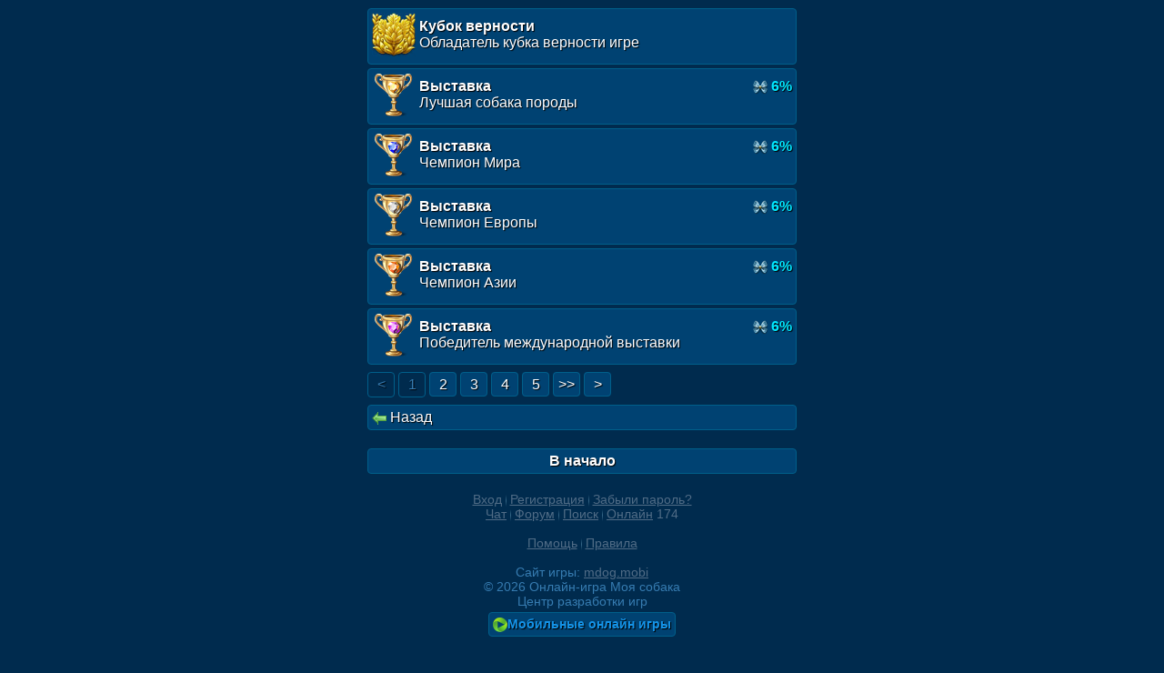

--- FILE ---
content_type: text/html;charset=UTF-8
request_url: https://mdog.mobi/awards?id=3835381
body_size: 1694
content:

<!DOCTYPE html PUBLIC "-//WAPFORUM//DTD XHTML Mobile 1.0//EN" "http://www.wapforum.org/DTD/xhtml-mobile10.dtd">
<html xmlns="http://www.w3.org/1999/xhtml">
<head>
<meta http-equiv="Content-Type" content="text/html; charset=utf-8"/>
<meta content="minimum-scale=1.0, width=device-width" name="viewport" />

<link rel="stylesheet" href="style.css?v=13" type="text/css"/>
<title>Моя Собака</title>

<style type="text/css"></style>
<script type="text/javascript">
/*<![CDATA[*/

window.suggestmeyes_loaded = true;

/*]]>*/
</script>


<style type="text/css" id="com-cri-dogs-wicket-pagination-BookmarkablePagingNavigator-0">
/*<![CDATA[*/

.pg {
text-align: center;
display: inline-block;
min-width: 20px;
}

/*]]>*/
</style>
</head>
<body>

<div class="body">


<div>

</div>
<div>

</div>
<div>
</div>
<div>
</div>
<div>
</div>
<div>



<div class="btn">
<img class="portrait" width="48" height="48" alt="o" src="/images/pendant.jpg">
<div class="pt6">
<span class="whiteBoldLink">Кубок верности</span><br/>
<span class="whiteLink">Обладатель кубка верности игре</span><br/>
</div>
<div style="clear:both;"></div>
</div>

<ul>
<li class="btn">
<img class="portrait" width="48" height="48" alt="o" src="/images/awards/cups/cup_gold.jpg">
<div class="pt6">
<span class="whiteBoldLink">Выставка</span><span class="fr">
<span class="beauty nobr textshadow"><img width="16" height="16" alt="красота" title="красота" src="/images/icons/beauty.png"> <span>6%</span></span>
</span><br/>
<span class="whiteLink">Лучшая собака породы</span><br/>
</div>
<div style="clear:both;"></div>
</li><li class="btn">
<img class="portrait" width="48" height="48" alt="o" src="/images/awards/cups/cup_blue.jpg">
<div class="pt6">
<span class="whiteBoldLink">Выставка</span><span class="fr">
<span class="beauty nobr textshadow"><img width="16" height="16" alt="красота" title="красота" src="/images/icons/beauty.png"> <span>6%</span></span>
</span><br/>
<span class="whiteLink">Чемпион Мира</span><br/>
</div>
<div style="clear:both;"></div>
</li><li class="btn">
<img class="portrait" width="48" height="48" alt="o" src="/images/awards/cups/cup_silver.jpg">
<div class="pt6">
<span class="whiteBoldLink">Выставка</span><span class="fr">
<span class="beauty nobr textshadow"><img width="16" height="16" alt="красота" title="красота" src="/images/icons/beauty.png"> <span>6%</span></span>
</span><br/>
<span class="whiteLink">Чемпион Европы</span><br/>
</div>
<div style="clear:both;"></div>
</li><li class="btn">
<img class="portrait" width="48" height="48" alt="o" src="/images/awards/cups/cup_orange.jpg">
<div class="pt6">
<span class="whiteBoldLink">Выставка</span><span class="fr">
<span class="beauty nobr textshadow"><img width="16" height="16" alt="красота" title="красота" src="/images/icons/beauty.png"> <span>6%</span></span>
</span><br/>
<span class="whiteLink">Чемпион Азии</span><br/>
</div>
<div style="clear:both;"></div>
</li><li class="btn">
<img class="portrait" width="48" height="48" alt="o" src="/images/awards/cups/cup_epic.jpg">
<div class="pt6">
<span class="whiteBoldLink">Выставка</span><span class="fr">
<span class="beauty nobr textshadow"><img width="16" height="16" alt="красота" title="красота" src="/images/icons/beauty.png"> <span>6%</span></span>
</span><br/>
<span class="whiteLink">Победитель международной выставки</span><br/>
</div>
<div style="clear:both;"></div>
</li>
</ul>
<div>
<span class="emptyPanel pg"><div class="pg">&lt;</div></span>

<span>
<span class="emptyPanel pg"><div class="pg">1</div></span>
</span><span>
<a class="btnp" href="./awards?id=3835381&amp;p=1"><div class="pg">2</div></a>
</span><span>
<a class="btnp" href="./awards?id=3835381&amp;p=2"><div class="pg">3</div></a>
</span><span>
<a class="btnp" href="./awards?id=3835381&amp;p=3"><div class="pg">4</div></a>
</span><span>
<a class="btnp" href="./awards?id=3835381&amp;p=4"><div class="pg">5</div></a>
</span>
<a class="btnp" href="./awards?id=3835381&amp;p=42"><div class="pg">&gt;&gt;</div></a>
<a class="btnp" href="./awards?id=3835381&amp;p=1"><div class="pg">&gt;</div></a>
</div>
<a class="btn" href="./profile?id=3835381">
<img width="16" height="16" alt="o" src="/images/icons/left.png"/>
Назад
</a>

</div>

<div class="pt12">
<a class="btn" style="text-align: center; font-weight: bold;" href=".">В начало</a>
</div>


<div class="footer">
<div class="pt24 small">
<div>

<a href="./enter">Вход</a> <img width="1" height="13" src="/images/sep.png" alt=""/>

<a href="./registration"> <span>Регистрация</span></a>

<img width="1" height="13" src="/images/sep.png" alt=""/> <a href="./restorePass">Забыли пароль?</a>

</div>
<div style="color: #506C86;">
<a href="./chat?cid=1">Чат</a>
<img width="1" height="13" src="/images/sep.png" alt=""/>
<a href="./forum">Форум</a>


<img width="1" height="13" src="/images/sep.png" alt=""/>
<a href="./userSearch">Поиск</a>

<img width="1" height="13" src="/images/sep.png" alt=""/>
<a href="./online">Онлайн</a>
<span style="color: #506C86;">174</span>
</div>

<div class="pt24">

<a href="/topic?tid=98">Помощь</a>
<img width="1" height="13" src="/images/sep.png" alt=""/> <a href="./rules">Правила</a>


</div>
<br/>
Сайт игры: <a href="http://mdog.mobi"><span>mdog.mobi</span></a><br/>
© <span>2026</span> Онлайн-игра Моя собака<br/>
<span>
        <div>Центр разработки игр<div/>
        <div>
            <a href="http://mgames.mobi" class="btn tasty bold" style="display:inline-block;"><img src="/images/icons/logo_32.png" width="16" height="16" alt="цри" title="цри"/>Мобильные онлайн игры</a>
        </div>
    </span><br/>
<span>22 янв. 06:26:28</span><br/>

<div class="pt12">

</div>

<div class="pt18" style="text-align:center;color:#2F405A;"><span>13</span> ms, v.<span>3641</span>, 16+</div>
</div>
</div>
</div>

</body>
</html>

--- FILE ---
content_type: text/css
request_url: https://mdog.mobi/style.css?v=13
body_size: 5919
content:
html, div, span, h1, form, p, img, ul, li {padding: 0;margin: 0;}
body {margin: 0 auto;padding:0;max-width:480px;color:#367cb1;background-color:#002b4e;}
body, input, textarea {font-family: Arial, Verdana, Tahoma, Sans-Serif;}
input { background-color: #F5F5C3;}
textarea {border : 1px solid #AAA; width : 100%;}
img {border: 0;max-width:100%;vertical-align: middle;}
a{color:#3bc3ff;}
h1{font-size:1em;}
li {list-style:none;}
.major, .feedbackPanelERROR{color:#E4894C;}
.info {color:#5F9B5F;}
.title{color:#CCCC7F;}
input[type="submit"] { cursor: pointer; }
.feedbackPanel, .confirmPanel {
    border: 1px solid #005f8a;
    border-radius: 4px;
    margin-top: 4px;
    margin-bottom: 4px;
    text-align: center;
    text-shadow: 1px 1px 1px black;
}
.body, .feedbackPanel, .confirmPanel, .menu {padding:4px 4px;margin-top: 1px;}
.body, .menu, .feedbackPanel, .confirmPanel, .stat, .block {background-color:#002b4e;}
.feedbackPanel {border: 1px solid #005f8a;}
.confirmPanel {border: 1px solid #f49e26;}
.fff {
    color: white;
}
.blueColor {
    color: #629fca;
}
.blueSecColor{
    color: #367cb1;
}
.panel {
    border: 1px solid #005f8a;
    border-radius: 4px;
    background-color:#004272;
    padding: 4px;
    margin-bottom: 4px;
    color: #fff;
    text-shadow: 1px 1px 1px black;
}

.emptyPanel, .btn, .btnp, .btnm, .btnmSec, .frame, .tframe, .inputBtn, .borderedPanel, .container {
    border: 1px solid #005f8a;
    border-radius: 4px;
}

.btnwomtb {
    border-top: 1px solid #005f8a;
    border-bottom: 1px solid #005f8a;
}

.btnwom {
    border-top: 1px solid #005f8a;
    border-bottom-left-radius: 3px;
    border-bottom-right-radius: 3px;
}

.inputBtn {
    width: 100%;
    font-size: 16px;
}

.btnwomt {
    border-bottom: 1px solid #005f8a;
    border-top-left-radius: 3px;
    border-top-right-radius: 3px;
}

.btnwombltr {
    border-top: 1px solid #005f8a;
    border-right: 1px solid #005f8a;
    border-bottom-left-radius: 3px;
    border-top-right-radius: 3px;
}

.btnwomtlbr {
    border-top: 1px solid #005f8a;
    border-left: 1px solid #005f8a;
    border-top-left-radius: 3px;
    border-bottom-right-radius: 3px;
}

.btn, .inputBtn {
    background-color:#004272;
}

span.btn {
    background-color:#002b4e;
}

.emptyPanel, .btn, .btnp, .btnwom, .btnwomtb, .btnwomt, .btnm, .frame, .inputBtn, .btnwombltr, .btnwomtlbr, .innerPanel {
    padding: 4px;
    text-shadow: 1px 1px 1px black;
}
.emptyPanel, .btn, .btnp, .btnm, .frame, .inputBtn, .borderedPanel, .container {
    margin: 4px 0;
}
.btn, .inputBtn {
    color: #fff;
    display: block;
    text-decoration: none;
}
.btnp, .btnwom, .btnwomtb, .btnwomt, .btnm, .btnmSec, .btnwombltr, .btnwomtlbr {
    background-color:#004272;
    color: #fff;
    text-decoration: none;
}
.btnp {
    text-shadow: 1px 1px 1px black;
}
.btnwom, .btnwomtb, .btnwomt, .btnm, .btnmSec, .btnwombltr, .btnwomtlbr {
    display: block;
}
.btnm, .btnmSec {
    color: #3bc3ff;
}
.btnmSec {
    padding: 4px;
    margin: 4px 0;
    font-weight: bold;
}
.btnwombltr, .btnwomtlbr {
    font-weight: 700;
    width: 100%;
}
.btnwomcont {
    width: 47%;
}
.frame {
    color: #fff;
}
.tframe {
    color: #fff;
    padding: 4px;
    margin-left: 47px;
}
.inlinePanel {
    display: inline-block;
}
.taf {
    margin-top: -2px;
    margin-bottom: -4px;
}
.textshadow {
    text-shadow: 1px 1px 1px black;
}
.center{text-align: center;}
.stat{padding:4px 8px;background-image:url('/images/icons/bgw.png'); background-repeat: repeat-x; padding: 5px 3px;}
.block {padding:2px 0;border-bottom:1px dashed #0B3049;}
.block:last-child {border-bottom:0}
.item {border-top:1px solid #eee;margin: 2px 0;padding:2px;}
.footer{text-align:center;}
.footer a{color:#506C86;}
.footer a:hover{color:#708Ca6;}
.fl{float:left;}
.fr{float:right;}
.pt24{padding-top:16px;}
.pt18{padding-top: 18px;}
.pt14{padding-top: 14px;}
.pt12{padding-top:12px;}
.pt6{padding-top:6px;}
.pb18{padding-bottom: 18px;}
.pb12{padding-bottom: 12px;}
.pb6{padding-bottom: 6px;}
.pl12{padding-left: 12px;}
.pl6{padding-left: 6px;}
.pr6{padding-right: 6px;}
.pr12 {padding-right: 12px;}
.small{font-size:0.9em;}
.bold{font-weight: bold;}
.big{font-size:1.2em; font-weight: bold;}
.minor{color: #7A8DA2;}
.expBorder {background-color:#0E1D44;border:1px solid #0D324B;border-radius:4px;}
.expline, .expline2 {background-color:#4ed83a;border-radius:4px;}
.expline {height:3px; background-image:url('/images/icons/pbar.png');background-repeat: repeat-x;}
.expline2 {height:6px; background-image:url('/images/icons/pbar.png');background-repeat: repeat-x;}
img.portrait {float:left;margin-right:4px;margin-bottom:4px;}
.required{color: red;}
.nobr{white-space: nowrap;}
.boys {color: #8291C0;}
.girls {color: #BD828C;}
.tasty{color: #1493E7;}
a.tasty{color: #1493E7;}
a.tasty:hover{color: #4bf;}
.whiteBoldLink, .whiteLink, .blueLink, .blueBoldLink, .majorLink {text-decoration: none;text-shadow: 1px 1px 1px black;}
.whiteLink, .blueLink, .majorLink {font-weight: normal;}
.whiteBoldLink, .blueBoldLink {font-weight: bold;}
.blueLink, .blueBoldLink {color: #67a5d6;}
.whiteLink, .whiteBoldLink {color: white;}
.majorLink {color: #E4894C;}
.beauty, .faith, .money, .level, .expirience, .like, .cook, .itemLevel {font-weight: bold;}
.beauty{color:#00e7ff;}
.faith {color:#f49e26;}
.money {color:#fff000;}
.level {color:#4ed83a;}
.itemLevel {color:white;}
.expirience {color:#4ed83a;}
.like {color:#F788CF;}
.cook {color:#EDD988;}
.marginBottomPanel{margin-bottom:4px;}
.wide {width:90%;}
.bid-green {color:green}
.bid-yellow {color:yellow}
.bid-orange {color:orange}
.bid-red {color:red}
.bgselected {background: #641e64;}
.left{text-align:left;}
.cb {clear: both;}

.tleft {text-align: left;}
.fs12 {font-size: 12px;}
.fs15 {font-size: 15px;}
.fs18 {font-size: 18px;}
.pt4 {padding-top: 4px;}
.expline {height:6px; background: #07701C url('/images/factory/progress.png') repeat-x; border-radius:4px;}